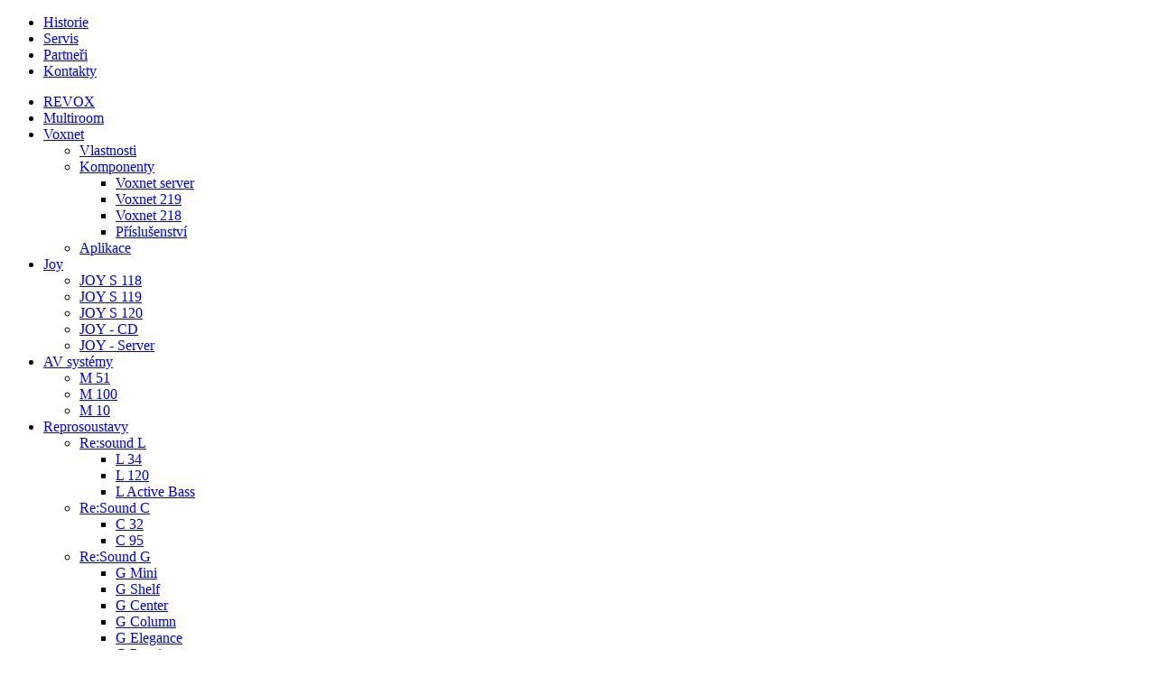

--- FILE ---
content_type: text/html; charset=utf-8
request_url: https://revox.cz/index.php/reprosoustavy/re-sound-g/g-column
body_size: 4995
content:
<!DOCTYPE html>
<html dir="ltr" lang="cs-cz">
<head>
    <base href="https://revox.cz/index.php/reprosoustavy/re-sound-g/g-column" />
	<meta http-equiv="content-type" content="text/html; charset=utf-8" />
	<meta name="author" content="Super User" />
	<meta name="generator" content="Joomla! - Open Source Content Management" />
	<title>G Column</title>
	<link href="/templates/revox_01_2018/favicon.ico" rel="shortcut icon" type="image/vnd.microsoft.icon" />
	<link href="https://revox.cz/plugins/content/admirorgallery/admirorgallery/AdmirorGallery.css" rel="stylesheet" type="text/css" />
	<link href="https://revox.cz/plugins/content/admirorgallery/admirorgallery/popups/fancybox/css/jquery.fancybox-1.3.1.css" rel="stylesheet" type="text/css" />
	<link href="https://revox.cz/plugins/content/admirorgallery/admirorgallery/templates/classic/template.css" rel="stylesheet" type="text/css" />
	<link href="https://revox.cz/plugins/content/admirorgallery/admirorgallery/templates/classic/pagination/pagination.css" rel="stylesheet" type="text/css" />
	<link href="/media/plg_system_jcepro/site/css/content.min.css?86aa0286b6232c4a5b58f892ce080277" rel="stylesheet" type="text/css" />
	<script type="application/json" class="joomla-script-options new">{"csrf.token":"dab5e70e2c2df4020f147b105f435674","system.paths":{"root":"","base":""}}</script>
	<script src="https://revox.cz/plugins/content/admirorgallery/admirorgallery/AG_jQuery.js" type="text/javascript"></script>
	<script src="https://revox.cz/plugins/content/admirorgallery/admirorgallery/popups/fancybox/js/jquery.fancybox-1.3.1.pack.js" type="text/javascript"></script>
	<script src="https://revox.cz/plugins/content/admirorgallery/admirorgallery/popups/fancybox/js/jquery.easing-1.3.pack.js" type="text/javascript"></script>
	<script src="https://revox.cz/plugins/content/admirorgallery/admirorgallery/popups/fancybox/js/jquery.mousewheel-3.0.2.pack.js" type="text/javascript"></script>
	<script src="/media/system/js/mootools-core.js?d73b1b6a28ff826557cc263741d217ae" type="text/javascript"></script>
	<script src="/media/system/js/core.js?d73b1b6a28ff826557cc263741d217ae" type="text/javascript"></script>
	<script src="/media/system/js/mootools-more.js?d73b1b6a28ff826557cc263741d217ae" type="text/javascript"></script>
	<script src="/media/jui/js/jquery.min.js?d73b1b6a28ff826557cc263741d217ae" type="text/javascript"></script>
	<script src="/media/jui/js/jquery-noconflict.js?d73b1b6a28ff826557cc263741d217ae" type="text/javascript"></script>
	<script src="/media/jui/js/jquery-migrate.min.js?d73b1b6a28ff826557cc263741d217ae" type="text/javascript"></script>
	<script src="/media/system/js/caption.js?d73b1b6a28ff826557cc263741d217ae" type="text/javascript"></script>
	<script type="text/javascript">
var paginInitPages_97="";var albumInitFolders_97="";jQuery(function($) {
			 $('.hasTip').each(function() {
				var title = $(this).attr('title');
				if (title) {
					var parts = title.split('::', 2);
					var mtelement = document.id(this);
					mtelement.store('tip:title', parts[0]);
					mtelement.store('tip:text', parts[1]);
				}
			});
			var JTooltips = new Tips($('.hasTip').get(), {"maxTitleChars": 50,"fixed": false});
		});jQuery(window).on('load',  function() {
				new JCaption('img.caption');
			});
	</script>

    <link rel="stylesheet" href="/templates/system/css/system.css" />
    <link rel="stylesheet" href="/templates/system/css/general.css" />

    <!-- Created by Artisteer v4.3.0.60858 -->
    
    
    <meta name="viewport" content="initial-scale = 1.0, maximum-scale = 1.0, user-scalable = no, width = device-width" />

    <!--[if lt IE 9]><script src="https://html5shiv.googlecode.com/svn/trunk/html5.js"></script><![endif]-->
    <link rel="stylesheet" href="/templates/revox_01_2018/css/template.css" media="screen" type="text/css" />
    <!--[if lte IE 7]><link rel="stylesheet" href="/templates/revox_01_2018/css/template.ie7.css" media="screen" /><![endif]-->
    <link rel="stylesheet" href="/templates/revox_01_2018/css/template.responsive.css" media="all" type="text/css" />

<link rel="shortcut icon" href="/templates/revox_01_2018/favicon.ico" type="image/x-icon" />
    <script>if ('undefined' != typeof jQuery) document._artxJQueryBackup = jQuery;</script>
    <script src="/templates/revox_01_2018/jquery.js"></script>
    <script>jQuery.noConflict();</script>

    <script src="/templates/revox_01_2018/script.js"></script>
    <script src="/templates/revox_01_2018/script.responsive.js"></script>
    <script src="/templates/revox_01_2018/modules.js"></script>
        <script>if (document._artxJQueryBackup) jQuery = document._artxJQueryBackup;</script>
</head>
<body>

<div id="art-main">
<header class="art-header">
    <div class="art-shapes">
        
            </div>






                
                    
</header>
<nav class="art-nav">
    
<ul class="art-hmenu"><li class="item-464"><a href="/index.php/historie">Historie</a></li><li class="item-627"><a href="/index.php/servis-revox">Servis</a></li><li class="item-478"><a href="/index.php/partneri">Partneři</a></li><li class="item-444"><a href="/index.php/kontakty">Kontakty</a></li></ul> 
    </nav>
<div class="art-sheet clearfix">
            <div class="art-layout-wrapper">
                <div class="art-content-layout">
                    <div class="art-content-layout-row">
                        <div class="art-layout-cell art-sidebar1">
<div class="art-vmenublock clearfix"><div class="art-vmenublockcontent"><ul class="art-vmenu"><li class="item-435"><a href="/index.php">REVOX</a></li><li class="item-634"><a href="/index.php/multiroom">Multiroom</a></li><li class="item-717 deeper parent"><a href="/index.php/voxnet">Voxnet</a><ul><li class="item-718"><a href="/index.php/voxnet/vlastnosti">Vlastnosti</a></li><li class="item-719 deeper parent"><a href="/index.php/voxnet/komponenty">Komponenty</a><ul><li class="item-721"><a href="/index.php/voxnet/komponenty/voxnet-server">Voxnet server</a></li><li class="item-722"><a href="/index.php/voxnet/komponenty/voxnet-219">Voxnet 219</a></li><li class="item-723"><a href="/index.php/voxnet/komponenty/voxnet-218">Voxnet 218</a></li><li class="item-724"><a href="/index.php/voxnet/komponenty/prislusenstvi">Příslušenství</a></li></ul></li><li class="item-720"><a href="/index.php/voxnet/aplikace">Aplikace</a></li></ul></li><li class="item-294 deeper parent"><a href="/index.php/joy">Joy</a><ul><li class="item-564"><a href="/index.php/joy/joy-s-118">JOY S 118</a></li><li class="item-565"><a href="/index.php/joy/joy-s-119">JOY S 119</a></li><li class="item-566"><a href="/index.php/joy/joy-s-120">JOY S 120</a></li><li class="item-821"><a href="/index.php/joy/cd">JOY - CD</a></li><li class="item-822"><a href="/index.php/joy/server">JOY - Server</a></li></ul></li><li class="item-238 deeper parent"><a href="/index.php/av-pristroje">AV systémy</a><ul><li class="item-567"><a href="/index.php/av-pristroje/m-51">M 51</a></li><li class="item-568"><a href="/index.php/av-pristroje/m-100">M 100</a></li><li class="item-569"><a href="/index.php/av-pristroje/m-10">M 10</a></li></ul></li><li class="item-445 active deeper parent"><a class=" active" href="/index.php/reprosoustavy">Reprosoustavy</a><ul class="active"><li class="item-531 deeper parent"><a href="/index.php/reprosoustavy/re-sound-l">Re:sound L</a><ul><li class="item-570"><a href="/index.php/reprosoustavy/re-sound-l/l-34">L 34</a></li><li class="item-571"><a href="/index.php/reprosoustavy/re-sound-l/l-120">L 120</a></li><li class="item-572"><a href="/index.php/reprosoustavy/re-sound-l/l-active-bass">L Active Bass</a></li></ul></li><li class="item-446 deeper parent"><a href="/index.php/reprosoustavy/re-sound-c">Re:Sound C</a><ul><li class="item-573"><a href="/index.php/reprosoustavy/re-sound-c/c-32">C 32</a></li><li class="item-574"><a href="/index.php/reprosoustavy/re-sound-c/c-95">C 95</a></li></ul></li><li class="item-455 active deeper parent"><a class=" active" href="/index.php/reprosoustavy/re-sound-g">Re:Sound G</a><ul class="active"><li class="item-480"><a href="/index.php/reprosoustavy/re-sound-g/g-mini">G Mini</a></li><li class="item-575"><a href="/index.php/reprosoustavy/re-sound-g/g-shelf">G Shelf</a></li><li class="item-576"><a href="/index.php/reprosoustavy/re-sound-g/g-center">G Center</a></li><li class="item-577 current active"><a class=" active" href="/index.php/reprosoustavy/re-sound-g/g-column">G Column</a></li><li class="item-578"><a href="/index.php/reprosoustavy/re-sound-g/g-elegance">G Elegance</a></li><li class="item-579"><a href="/index.php/reprosoustavy/re-sound-g/g-prestige">G Prestige</a></li></ul></li><li class="item-481 deeper parent"><a href="/index.php/reprosoustavy/re-sound-s">Re:Sound S</a><ul><li class="item-580"><a href="/index.php/reprosoustavy/re-sound-s/s-cube">S Cube</a></li><li class="item-581"><a href="/index.php/reprosoustavy/re-sound-s/s-piccolo">S Piccolo</a></li><li class="item-582"><a href="/index.php/reprosoustavy/re-sound-s/s-shelf">S Shelf</a></li><li class="item-583"><a href="/index.php/reprosoustavy/re-sound-s/s-center">S Center</a></li><li class="item-584"><a href="/index.php/reprosoustavy/re-sound-s/s-column">S Column</a></li><li class="item-585"><a href="/index.php/reprosoustavy/re-sound-s/s-elegance">S Elegance</a></li><li class="item-586"><a href="/index.php/reprosoustavy/re-sound-s/s-prestige">S Prestige</a></li><li class="item-587"><a href="/index.php/reprosoustavy/re-sound-s/s-active-bass-03">S Active Bass 03</a></li><li class="item-588"><a href="/index.php/reprosoustavy/re-sound-s/s-active-bass-04">S Active Bass 04</a></li></ul></li><li class="item-628 deeper parent"><a href="/index.php/reprosoustavy/re-sound-i">Re:Sound I</a><ul><li class="item-629"><a href="/index.php/reprosoustavy/re-sound-i/i-inceiling-50-80">I inceiling 50/80</a></li><li class="item-630"><a href="/index.php/reprosoustavy/re-sound-i/i-inceiling-52-82">I inceiling 52/82</a></li><li class="item-631"><a href="/index.php/reprosoustavy/re-sound-i/in-wall-65-85">I in wall 65/85</a></li><li class="item-632"><a href="/index.php/reprosoustavy/re-sound-i/i-outdoor-80">I outdoor 80</a></li><li class="item-633"><a href="/index.php/reprosoustavy/re-sound-i/i-invisible">I invisible </a></li></ul></li></ul></li><li class="item-589 deeper parent"><a href="/index.php/moduly-pro-m51-m10">Moduly pro M51/M10</a><ul><li class="item-590"><a href="/index.php/moduly-pro-m51-m10/dekoder-modul">Dekoder modul</a></li><li class="item-591"><a href="/index.php/moduly-pro-m51-m10/cd-dvd-modul">CD/DVD modul</a></li><li class="item-592"><a href="/index.php/moduly-pro-m51-m10/in-out-modul">in/out modul</a></li><li class="item-593"><a href="/index.php/moduly-pro-m51-m10/fm-tuner-in-out-modul">FM tuner/in-out modul</a></li><li class="item-594"><a href="/index.php/moduly-pro-m51-m10/multimedia-modul">Multimedia modul</a></li><li class="item-595"><a href="/index.php/moduly-pro-m51-m10/multiroom-modul">Multiroom modul</a></li><li class="item-596"><a href="/index.php/moduly-pro-m51-m10/slave-modul">Slave modul</a></li></ul></li><li class="item-599 deeper parent"><a href="/index.php/moduly-pro-m100">Moduly pro M100</a><ul><li class="item-600"><a href="/index.php/moduly-pro-m100/fm-tuner-modul">FM Tuner modul</a></li><li class="item-601"><a href="/index.php/moduly-pro-m100/multimedia-modul">Multimedia modul</a></li><li class="item-619"><a href="/index.php/moduly-pro-m100/multiroom-modul">Multiroom modul 4 zone modul</a></li><li class="item-603"><a href="/index.php/moduly-pro-m100/multiroom-1-1-zone-modul">Multiroom 1+1 zone modul</a></li><li class="item-607"><a href="/index.php/moduly-pro-m100/prazdny-modul">Prázdný modul</a></li></ul></li><li class="item-608 deeper parent"><a href="/index.php/rozhrani-a-konektivita">Rozhraní a konektivita</a><ul><li class="item-609"><a href="/index.php/rozhrani-a-konektivita/m-202-ethernet-interface">M 202 Ethernet interface</a></li><li class="item-610"><a href="/index.php/rozhrani-a-konektivita/m-203-tv-rozhrani">M 203 TV rozhraní</a></li><li class="item-611"><a href="/index.php/rozhrani-a-konektivita/m-204-ir-snimac">M 204 IR snímač</a></li><li class="item-612"><a href="/index.php/rozhrani-a-konektivita/m-219-zesilovac-pro-mr">M 219 zesilovač pro MR</a></li></ul></li><li class="item-613 deeper parent"><a href="/index.php/ovladani">Ovládání</a><ul><li class="item-614"><a href="/index.php/ovladani/s-208">S 208</a></li><li class="item-615"><a href="/index.php/ovladani/m-208">M 208</a></li><li class="item-621"><a href="/index.php/ovladani/m-217">M 217</a></li><li class="item-616"><a href="/index.php/ovladani/m-218">M 218</a></li><li class="item-617"><a href="/index.php/ovladani/revox-apps">Revox Apps</a></li></ul></li><li class="item-799 deeper parent"><a href="/index.php/ke-stazeni">Ke stažení</a><ul><li class="item-800"><a href="/index.php/ke-stazeni/katalogy">Katalogy</a></li><li class="item-801 deeper parent"><a href="/index.php/ke-stazeni/navody-k-obsluze">Návody k obsluze</a><ul><li class="item-813"><a href="/index.php/ke-stazeni/navody-k-obsluze/m51-cz">M51 CZ</a></li><li class="item-814"><a href="/index.php/ke-stazeni/navody-k-obsluze/m100-cz">M100 CZ</a></li><li class="item-815"><a href="/index.php/ke-stazeni/navody-k-obsluze/revox-joy">Revox JOY</a></li><li class="item-816"><a href="/index.php/ke-stazeni/navody-k-obsluze/revox-emotion-cz">Revox Emotion CZ</a></li><li class="item-817"><a href="/index.php/ke-stazeni/navody-k-obsluze/revox-evolution-cz">Revox Evolution CZ</a></li><li class="item-818"><a href="/index.php/ke-stazeni/navody-k-obsluze/revox-exception-cz">Revox Exception CZ</a></li><li class="item-819"><a href="/index.php/ke-stazeni/navody-k-obsluze/revox-elegance-cz">Revox Elegance CZ</a></li><li class="item-820"><a href="/index.php/ke-stazeni/navody-k-obsluze/revox-v219-roomamp">Revox V219 Roomamp</a></li></ul></li></ul></li><li class="item-448"><a href="/administrator" target="_blank">Administrace</a></li></ul></div></div>



                        </div>

                        <div class="art-layout-cell art-content">
<article class="art-post art-messages"><div class="art-postcontent clearfix">
<div id="system-message-container">
</div></div></article><div class="item-page" itemscope itemtype="http://schema.org/Article"><article class="art-post"><div class="art-postmetadataheader"><h2 class="art-postheader">Re:sound G Column</h2></div><div class="art-postcontent clearfix"><div class="art-article"><div><img style="display: block; margin-left: auto; margin-right: auto; border: 1px solid #b8b8b8;" src="/images/sampledata/RE_Sound/Banner_Resoud_G_column.jpg" alt="Banner Resoud G column" height="222" width="619" /></div>
<div>
<table style="width: 421px;" border="0" cellpadding="0" cellspacing="0"><colgroup><col style="width: 158pt;" width="211" /> <col style="width: 158pt;" width="210" /> </colgroup>
<tbody>
<tr style="height: 16.5pt;">
<td style="height: 16.5pt; width: 158pt;" height="22" width="211">
<div><strong><span style="font-family: arial,helvetica,sans-serif; font-size: small;">technick&aacute; data</span></strong></div>
</td>
<td style="width: 158pt;" width="210">
<div>&nbsp;</div>
</td>
</tr>
<tr style="height: 16.5pt;">
<td style="height: 16.5pt;" height="22">
<div><span style="font-size: small;">v&yacute;kon</span></div>
</td>
<td>
<div><span style="font-size: small;">70/100 Watt</span></div>
</td>
</tr>
<tr style="height: 16.5pt;">
<td style="height: 16.5pt;" height="22">
<div><span style="font-size: small;">impedance</span></div>
</td>
<td>
<div><span style="font-size: small;">4 Ohm</span></div>
</td>
</tr>
<tr style="height: 16.5pt;">
<td style="height: 16.5pt;" height="22">
<div><span style="font-size: small;">frekvenčn&iacute; rozsah</span></div>
</td>
<td>
<div><span style="font-size: small;">42 Hz - 30 kHz</span></div>
</td>
</tr>
<tr style="height: 16.5pt;">
<td style="height: 16.5pt;" height="22">
<div><span style="font-size: small;">efektivita (2,83W/1m)</span></div>
</td>
<td>
<div><span style="font-size: small;">90 dB</span></div>
</td>
</tr>
<tr style="height: 16.5pt;">
<td style="height: 16.5pt;" height="22">
<div><span style="font-size: small;">basov&yacute;/středov&yacute; reproduktor</span></div>
</td>
<td>
<div><span style="font-size: small;">2 x 90 mm Aluminium</span></div>
</td>
</tr>
<tr style="height: 16.5pt;">
<td style="height: 16.5pt;" height="22">
<div><span style="font-size: small;">v&yacute;&scaron;kov&yacute; reproduktor</span></div>
</td>
<td>
<div><span style="font-size: small;">1 x 25 mm Alu Kalote, Neodym</span></div>
</td>
</tr>
<tr style="height: 16.5pt;">
<td style="height: 16.5pt;" height="22">
<div><span style="font-size: small;">rozměry (v/&scaron;/h) mm</span></div>
</td>
<td>
<div><span style="font-size: small;">1112/104/104 bez konektorů</span></div>
</td>
</tr>
<tr style="height: 16.5pt;">
<td style="height: 16.5pt;" height="22">
<div><span style="font-size: small;">v&aacute;ha (kg)</span></div>
</td>
<td class="xl65">
<div><span style="font-size: small;">8,7</span></div>
</td>
</tr>
</tbody>
</table>
</div>
<div><hr /></div>
<div><div style='clear:both'></div>
<style type="text/css">

    .AG_classic .ag_imageThumb {border-color:##808080}
    .AG_classic .ag_imageThumb:hover {background-color:##fea804}

/* PAGINATION AND ALBUM STYLE DEFINITIONS */
#AG_097 a.AG_album_thumb, #AG_097 div.AG_album_wrap, #AG_097 a.AG_pagin_link, #AG_097 a.AG_pagin_prev, #AG_097 a.AG_pagin_next {border-color:##808080}
#AG_097 a.AG_album_thumb:hover, #AG_097 a.AG_pagin_link:hover, #AG_097 a.AG_pagin_prev:hover, #AG_097 a.AG_pagin_next:hover {background-color:##fea804}
#AG_097 div.AG_album_wrap h1, #AG_097 a.AG_pagin_link, #AG_097 a.AG_pagin_prev, #AG_097 a.AG_pagin_next{color:##808080}

</style>
<div id="AG_097" class="ag_reseter AG_classic">
  <table cellspacing="0" cellpadding="0" border="0">
    <tbody>
      <tr>
	<td><span class="ag_thumbclassic"><a href="https://revox.cz/images/gallery/Reprosoustavy/Resound_G/G_column/Re_sound G column 02_1.jpg" title="Re_sound G column 02_1.jpg" class="" rel="fancybox[AdmirorGallery097]"  target="_blank"><img src="https://revox.cz/plugins/content/admirorgallery/admirorgallery/thumbs/Reprosoustavy/Resound_G/G_column/Re_sound G column 02_1.jpg" alt="Re_sound G column 02_1.jpg" class="ag_imageThumb"></a></span><span class="ag_thumbclassic"><a href="https://revox.cz/images/gallery/Reprosoustavy/Resound_G/G_column/Re_sound G column 02_3.jpg" title="Re_sound G column 02_3.jpg" class="" rel="fancybox[AdmirorGallery097]"  target="_blank"><img src="https://revox.cz/plugins/content/admirorgallery/admirorgallery/thumbs/Reprosoustavy/Resound_G/G_column/Re_sound G column 02_3.jpg" alt="Re_sound G column 02_3.jpg" class="ag_imageThumb"></a></span><span class="ag_thumbclassic"><a href="https://revox.cz/images/gallery/Reprosoustavy/Resound_G/G_column/Re_sound G column 02_4.jpg" title="Re_sound G column 02_4.jpg" class="" rel="fancybox[AdmirorGallery097]"  target="_blank"><img src="https://revox.cz/plugins/content/admirorgallery/admirorgallery/thumbs/Reprosoustavy/Resound_G/G_column/Re_sound G column 02_4.jpg" alt="Re_sound G column 02_4.jpg" class="ag_imageThumb"></a></span>
	</td>
      </tr>
    </tbody>
  </table>
</div>
</div><script type="text/javascript">  
            function AG_form_submit_97(galleryIndex,paginPage,albumFolder,linkID) {

            var AG_URL="/index.php/reprosoustavy/re-sound-g/g-column";
            var split = AG_URL.split("AG_MK=0");
            if(split.length==3){
                AG_URL = split[0]+split[2];
            }
            var char = AG_URL.charAt((AG_URL.length)-1);
            if ((char != "?") && (char != "&"))
            {
                AG_URL += (AG_URL.indexOf("?")<0) ? "?" : "&";
            }
            AG_URL+="AG_MK=0&";

            AG_jQuery(".ag_hidden_ID").each(function(index) {

                var paginInitPages=eval("paginInitPages_"+AG_jQuery(this).attr('id'));
                var albumInitFolders=eval("albumInitFolders_"+AG_jQuery(this).attr('id'));

                if(AG_jQuery(this).attr('id') == 97){
                    var paginInitPages_array = paginInitPages.split(",");
                    paginInitPages_array[galleryIndex] = paginPage;
                    paginInitPages = paginInitPages_array.toString();
                    var albumInitFolders_array = albumInitFolders.split(",");
                    albumInitFolders_array[galleryIndex] = albumFolder;
                    albumInitFolders = albumInitFolders_array.toString();
                }
                AG_URL+="AG_form_paginInitPages_"+AG_jQuery(this).attr('id')+"="+paginInitPages+"&";
                AG_URL+="AG_form_albumInitFolders_"+AG_jQuery(this).attr('id')+"="+albumInitFolders+"&";
            });

            AG_URL+="AG_MK=0";

            window.open(AG_URL,"_self");

            }
            </script>

            <span class="ag_hidden_ID" id="97"></span>

            
<div style="display:block; font-size:10px; overflow:hidden; height:1px; padding-top:1px;"><br /><a href="http://www.admiror-design-studio.com" target="_blank">AdmirorGallery 5.2.0</a>, author/s <a href="http://www.vasiljevski.com/" target="_blank">Vasiljevski</a> & <a href="http://www.admiror-design-studio.com" target="_blank">Kekeljevic</a>.</div></div></article></div>


                        </div>
                    </div>
                </div>
            </div>


    </div>
<footer class="art-footer">
  <div class="art-footer-inner">
<div class="art-content-layout-wrapper layout-item-0">
<div class="art-content-layout layout-item-1">
    <div class="art-content-layout-row">
    <div class="art-layout-cell layout-item-2" style="width: 100%">
        <p><br /></p>
    </div>
    </div>
</div>
</div>
<div class="art-content-layout-wrapper layout-item-3">
<div class="art-content-layout layout-item-1">
    <div class="art-content-layout-row">
    <div class="art-layout-cell" style="width: 100%">
        <p><span style="text-align: left;">Copyright REVOX CZ © 2015 All Rights Reserved.</span><br /></p>
    </div>
    </div>
</div>
</div>

    <p class="art-page-footer">
        <span id="art-footnote-links">Designed by <a href="http://ap-reklama.cz" target="_blank">A-reklama</a>.</span>
    </p>
  </div>
</footer>

</div>


</body>
</html>